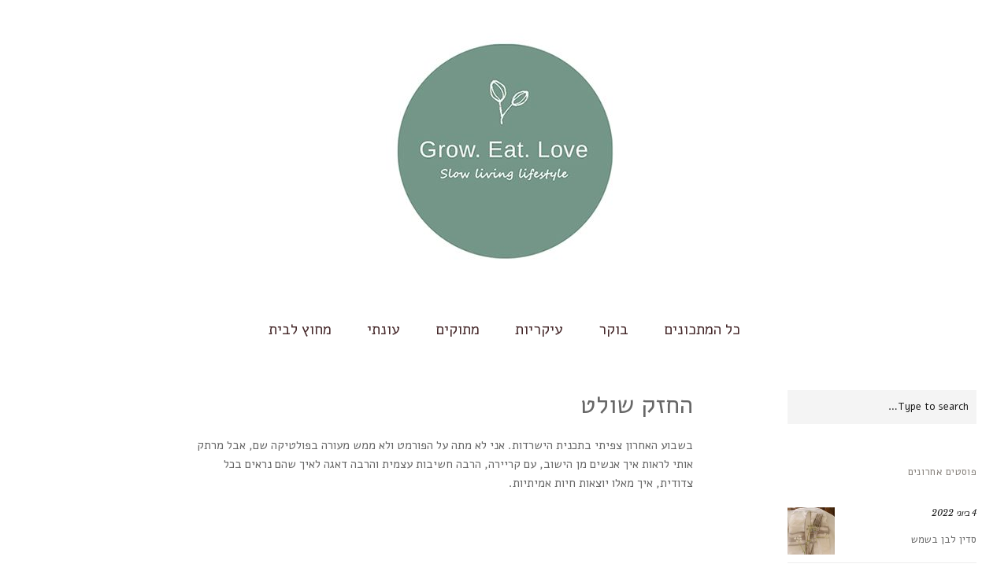

--- FILE ---
content_type: text/css
request_url: https://www.blog.hilaweiss.com/wp-content/themes/zuki-child/style.css?ver=20140630
body_size: 8242
content:
/*
Theme Name: Zuki Child
Theme URI:
Description: Your child theme description text...
Author: Your Name
Author URI: http://www.yourdomain.com/
Template: zuki
Version: 1.0
Tags: Zuki Child Theme
*/

/* This will import the stylesheet from the Zuki parent theme */
@import url('../zuki/style.css');

/*
Now you can start adding your own styles here. Use !important to overwrite styles if needed. */

/* HIDE AUTHOR */

.entry-author {
	display: none;
}


/* --- ALEF FONT --- */

/* --- Serif Fonts --- */
.rp-small-one-wrap .entry-date,
.rp-small-two p span.entry-title:after,
.rp-big-one h2.entry-title,
.rp-big-two h2.entry-title,
.rp-big-one,
.rp-big-two {
	font-family: "Alef", 'Libre Baskerville', Georgia, serif;
}

/* --- San Serif Fonts --- */
#header-top-nav,
.search-box #searchform input,
.entry-details,
#colophon p.site-description,
#colophon #site-info,
.default-sidebar .widget,
.front-sidebar .widget,
.nav-wrap,
#infinite-handle,
#nav-below a span,
#nav-single a span,
.rp-small-two p span.entry-title,
.single-post .post .entry-header .entry-cats,
.single-post .post .entry-header .entry-author,
#comments .comment-author,
#comments .comment-reply,
.single-post .entry-meta .entry-cats,
.single-post .entry-meta .entry-tags,
.page .edit-link,
a.archive-menu-toggle,
.site-content .nopassword,
.site-content p.nocomments,
#searchform input#s,
.jetpack_subscription_widget input#subscribe-field {
	font-family: "Alef", 'Libre Baskerville', Georgia, serif;
}

/* LOGO CENTERED */

#site-title {
	margin: 0;
	padding: 12px 0 40px 0px;
	text-align: center;
	width: 100%;
	float: center;
	display: block;
}

/* MAIN NAV - GAP BETWEEN LOGO AND NAV */

#site-nav {
	padding: 10px 0 40px;
}

/* MAIN NAV - FONT COLOR AND SIZE */

#site-nav ul li a {
	font-size: 1.2rem;
	color: #46292b;
}

/* HIDE SLASHES IN SEARCH RESULTS */
.blog .post .entry-meta,
.archive .post .entry-meta,
.search-results .entry-meta {
	display: none;
	
}

/* HIDE ARCHIVE HEADER */
.archive-header {
	display: none;
}

/* PARAGRAPHS FONTS AND COLORS */

body {
	height: 100%;
	display: block;
	font-family: "Alef", 'Libre Baskerville', Georgia, serif;
	color: #676767;
	Background: #fff;
}

/* HR STYLE*/

hr {
    padding: 0;
    border: none;
    border-top: medium double #cccccc;
    color: #333;
    text-align: center;
}

/* Zuki Recent Posts Widget */

.rp-color {
	position: relative;
	padding: 10px;
	font-family: 'Alef', 'Libre Baskerville', Georgia, serif;

}

/* MAIN PAGE - POST - DISABLE AUTHOR, COMMENTS, CATEGORIES, TIME */

.rp-medium-two .entry-author,
.rp-medium-two .entry-comments,
.rp-medium-two .entry-date,
.rp-medium-two .entry-cats,
.rp-big-one .entry-author,
.rp-big-one .entry-comments,
.rp-big-one .entry-date,
.rp-big-one .entry-cats,
.rp-big-two .entry-footer,
.rp-color .entry-footer,
.rp-color .entry-cats {
	    display: none;
}


.rp-medium-one .entry-author,
.rp-medium-one .entry-comments {
	display: none;
	font-size: 11px;
	font-size: 0.6875rem;
	line-height: 1.5;
	font-style: italic;
}

.rp-small-one .entry-date,
.rp-medium-one .entry-date,
.rp-color .entry-cats  {
	padding-bottom: 20px;
	font-size: 0.6875rem;
	font-style: italic;
}

/* POST - DISABLE AUTHOR, COMMENTS, CATEGORIES, TIME */

.single-post .entry-meta .entry-cats,
.single-post .entry-meta .entry-tags {
	display: none;
}

.single-post .entry-header .entry-date,
.single-post .entry-header .entry-comments,
.single-post .entry-header .entry-edit,
.single-post .post .entry-header .entry-cats,
.single-post .post .entry-header .entry-author,
.attachment .entry-header .entry-date,
.attachment .entry-header .full-size-link,
.attachment .entry-header .entry-edit {
	display: none;
}	

/* MAIN PAGE - POST - WHITE BG WIDTH */

.front-fullwidth .rp-big-one .story,
	#featured-content .rp-big-one .story {
		width: 300px;
}

/* --- Zuki Recent Posts Widgets + Featured Slider --- */

	.front-fullwidth .rp-big-one .story,
	#featured-content .rp-big-one .story {
		width: 300px;
		top: 40px;
		right: 40px;
		padding: 40px 20px;
		background-color: rgba(255, 255, 255, 0.85);
	}
	.front-fullwidth .rp-big-one:last-of-type .story {
		padding: 20px 20px;
	}

/* ARCHIVE LIST - POSTS - GAP BETWEEN HEADLINE AND OPENING TEXT */

.entry-details {
		padding-bottom: 0px;
	}


/* MAIN PAGE - POST - GAP BETWEEN HEADLINE AND OPENING TEXT */

.front-fullwidth .rp-big-one h2.entry-title,
	#featured-content .rp-big-one h2.entry-title  {
		margin: 0 0 10px;
	}

/* MAIN PAGE - POST - HEADLINES */

h1 a, h2 a, h3 a, h4 a, h5 a, h6 a,
.entry-details a,
#comments a,
.nav-wrap a,
#colophon a,
.authorbox p.author-name a,
.page .entry-content a {
	color: #676767;
}

.front-fullwidth .rp-big-one h2.entry-title,
	#featured-content .rp-big-one h2.entry-title  {
	font-size: 2rem;
}


/* POST - HEADLINES */

.entry-header h2.entry-title,
.entry-header h1.entry-title {
	display: block;
	margin: 0;
	padding: 20 0 20px;
        font-size: 2rem;
	font-family: "Alef", 'Libre Baskerville', Georgia, serif;
	color: #676767;
}

/* POST - COMMENT FORM ALIGN TO RIGHT */

#comments #respond {
	text-align: right;
}

#commentform label {
		float: right;
}

#commentform input#author,
	#commentform input#email,
	#commentform input#url {
		float: right;
}

/* POST - COMMENT FORM - LABELS FONT */

form label {
	font-family: "Alef", 'Libre Baskerville', Georgia, serif;
	font-size: 13px;
	font-size: 0.8125rem;
	font-weight: bold;
}

/* POST - COMMENT BTN */

input#submit {
	color: #fff;	
}

input[type="button"]:hover,
input[type="submit"]:hover,
input#submit:hover,
.widget_blog_subscription input[type="submit"]:hover {
	background: #000;
	color: #fff;
}

/* POST - DISBALE CATEGORIES VIEW */

.single-post .post .entry-header .entry-cats,
.single-post .post .entry-meta .entry-cats span,
.single-post .post .entry-meta .entry-tags span {
	display: none;
}

.entry-meta .entry-date,
.entry-meta .entry-edit,
.entry-meta .entry-comments,
.entry-meta .entry-cats a {
	display: none;
}

/* POST - SHARE BTN */

#primary .sharedaddy h3.sd-title {
	font-family: "Alef", 'Libre Baskerville', Georgia, serif;
	font-size: 12px;
	font-size: 0.75rem;
	padding: 0px 0 0px;
	float: right;
}

/* FOOTER - REGISTER BTN ALIGNMENT */

.jetpack_subscription_widget input#subscribe-field {
	float: right;
}

/* FOOTER - REGISTER BTN COLOR AND FONT */

input[type="button"],
input[type="submit"] {
	background: #87827c;
	border: none;
	font-family: "Alef", 'Libre Baskerville', Georgia, serif;
	font-size: 13px;
	color: #fff;
}

/* FOOTER - LINKABLE TEXT */

.textwidget a  {
	color: #000;
	font-weight: 500;
}

/* FOOTER - TEXT COLOR AND SIZE */

.textwidget {
	color: #87827c;
        font-size: 13px;
}

/* FOOTER - IMAGE ALIGNMENT */

img
{
display: block;
margin-left: auto;
margin-right: auto;
}

/* FOOTER - DISABLE TOP LINE IN WIDGETS */

.template-front .widget-area {
	border-top: 0px solid #ccc;
}

.default-sidebar,
#front-sidebar-one,
#front-sidebar-two {
	border-top: 0px solid #ccc;
}

/* FOOTER - SUBSCRIBE WIDGET - DISABLE TOP LINE */

.widget-area .widget {
	padding: 0px 0 17px;
	border-bottom: none;
	clear: both;
	float: none;
	overflow: hidden;
}

.jetpack_subscription_widget input#subscribe-field {
	margin-right: 0%;
	width:  95%;
}

.jetpack_subscription_widget input[type="submit"] {
	width: 95%;
}

/* WIDGETS TITLE */

.widget h3.widget-title {
	display: block;
	padding: 0 0 35px;
	font-size: 13px;
	line-height: 1.5;
	letter-spacing: 0.3px;
	color: #87827c;

/* FEED - GAPS BETWEEN POSTS IN ARCHIVE/CATEGORIES FEED */

.site-content .post,
.site-content .type-attachment,
.search-results .site-content .page {
	margin: 0 0 0px;
	padding-bottom: 40px;
}

#comments #respond {
	margin: 0 0 35px;
	padding: 0px 0 0;
	overflow: hidden;
	text-align: right;
}

/* FEED - HIDING AUTHOR */

.entry-author {
	display: none;
}

.entry-details {
	padding-bottom: 0px;
}

/* FEED - HIDING FEED TITLES */

.archive-header {
	padding: 0 0 43px;
}
#primary h1.archive-title {
	display: none;
}

